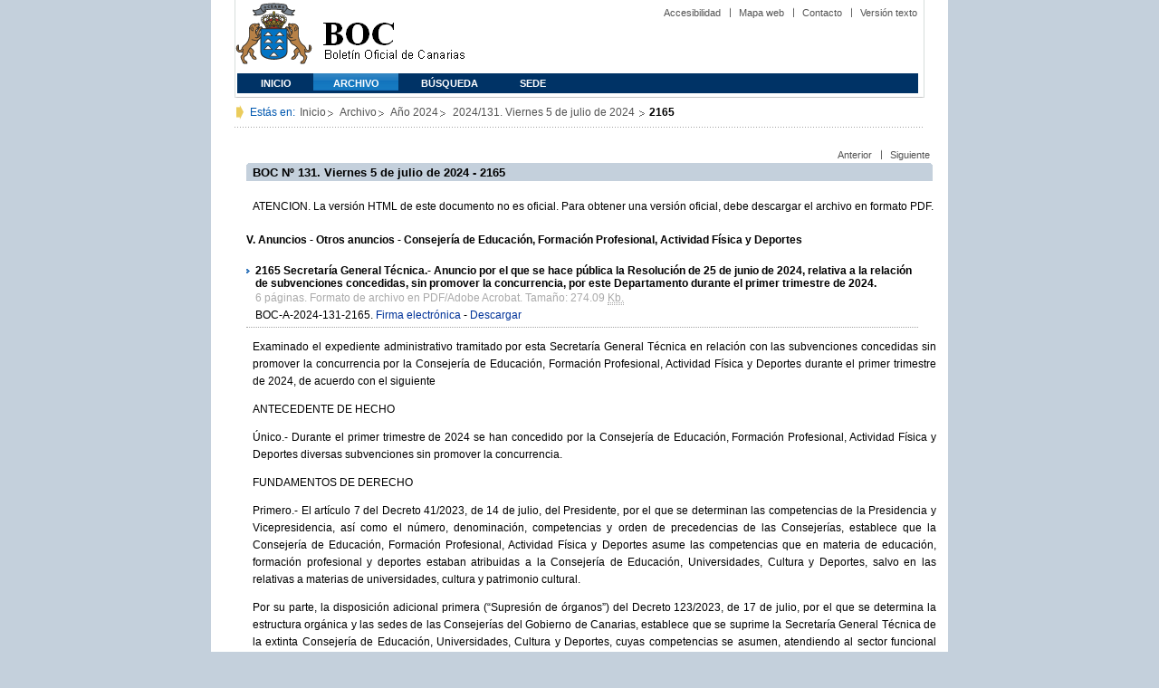

--- FILE ---
content_type: text/html
request_url: https://www.gobiernodecanarias.org/boc/2024/131/007.html
body_size: 13801
content:
<!DOCTYPE html PUBLIC "-//W3C//DTD XHTML 1.0 Transitional//EN" "http://www.w3.org/TR/xhtml1/DTD/xhtml1-transitional.dtd">
<HTML lang="es-ES">
<HEAD>
    
	<TITLE>
    BOC - 2024/131.
    Viernes 5 de julio de 2024
    - 2165
</TITLE>

	<meta http-equiv="Content-Type" content="text/html;charset=UTF-8">
	
	

    <META NAME="summary"        CONTENT="Secretaría General Técnica.- Anuncio por el que se hace pública la Resolución de 25 de junio de 2024, relativa a la relación de subvenciones concedidas, sin promover la concurrencia, por este Departamento durante el primer trimestre de 2024.">
    <META NAME="plainsummary"   CONTENT="Secretaría General Técnica.- Anuncio por el que se hace pública la Resolución de 25 de junio de 2024, relativa a la relación de subvenciones concedidas, sin promover la concurrencia, por este Departamento durante el primer trimestre de 2024.">
    
    <META NAME="keywords"       CONTENT="">                
    <META NAME="documentnumber" CONTENT="131">
    <META NAME="documentdate"   CONTENT="2024-07-05">

    

    
    <META NAME="entity"         CONTENT="Consejería de Educación, Formación Profesional, Actividad Física y Deportes">                    
    <META NAME="plainentity"    CONTENT="Consejería de Educación, Formación Profesional, Actividad Física y Deportes">

    <META NAME="typedocument"   CONTENT="5">                    



	
	<script type="text/javascript" src="https://www.gobiernodecanarias.org/boc/boc.js"></script> 
	<script type="text/javascript" src="/boc/boc_index.js"></script> 
	<link rel="icon" type="image/png" href="https://www.gobiernodecanarias.org/boc/favicon.ico">
	<link href="https://www.gobiernodecanarias.org/gc/css/estilos.css" rel="stylesheet" type="text/css" media="screen" />
	<link href="https://www.gobiernodecanarias.org/gc/css/imprime.css" rel="stylesheet" type="text/css" media="print"/>
	<link href="https://www.gobiernodecanarias.org/gc/css/voz.css" rel="stylesheet" type="text/css" media="aural"/>
	<link href="https://www.gobiernodecanarias.org/boc/css/boc.css" rel="stylesheet" type="text/css" media="screen" />
</HEAD>

<BODY>
<div id="principal_interior">
    <div id="bloq_menu">

        
		<h1 class="bulletin"><a class="gob" href="/" title="Le lleva a la p&aacute;gina principal del Gobierno de Canarias - Opciones de accesibilidad (tecla de acceso: i)" accesskey="i">Gobierno de Canarias</a></h1>
		<h1 class="bulletin"><a class="cac" href="/" title="Le lleva a la p&aacute;gina principal del Gobierno de Canarias - Opciones de accesibilidad (tecla de acceso: i)" accesskey="i">Comunidad Autónoma de Canarias</a></h1>
		<h1 class="bulletin"><a class="boc" href="/boc" title="Le lleva a la página principal del Boletín Oficial de Canarias - Opciones de accesibilidad (tecla de acceso: c)" accesskey="c">Boletín Oficial de Canarias</a></h1>
		
        <div id="listado_superior">
			
			<ul>
				<li class="nobarra"><a href="/boc/accesibilidad.html" accesskey="a" title="Opciones de accesibilidad (tecla de acceso: a)">Accesibilidad</a></li>
				<li><a href="/boc/mapa.html" accesskey="m" title="Índice de contenidos (tecla de acceso: m)">Mapa web</a></li>
				<li><a href="/boc/contacto.htm" accesskey="o" title="Contacte con nosotros (tecla de acceso: o)">Contacto</a></li>
                
    <li><a href="/boc/archivo/2024/131/pda/007.html" accesskey="t" title="Versión solo texto (tecla de acceso: t)">Versión texto</a></li>

			</ul>
		</div>

		
		<div class="menu">
			<ul class="men">
				
				<li class="inactive"><a href="/boc" accesskey="1" title="Página principal (tecla de acceso: 1)">Inicio</a></li>
				<li class="selec"><a href="/boc/archivo" accesskey="2" title="Archivo (tecla de acceso: 2)">Archivo</a></li>
				<li class="inactive"><a href="/boc/busqueda.html" accesskey="3" title="Búsqueda (tecla de acceso: 3)">Búsqueda</a></li>
				<li class="inactive"><a href="https://sede.gobiernodecanarias.org/boc" accesskey="4" title="SEDE (tecla de acceso: 4)">SEDE</a></li>
			</ul>
		</div>
	</div>

	<div class="espacio"></div>
    
	
	<div id="migas">
	    <p class="txt">Est&aacute;s en:</p>
        
    <ul>
        <li><a href="/boc" title="Ir a Inicio">Inicio</a></li>
        <li><a href="/boc/archivo" title="Ir a Archivo">Archivo</a></li>
        <li><a href="/boc/2024/index.html" title="Ir al archivo del año 2024">Año 2024</a></li>
        <li>
            <a href="/boc/2024/131/index.html"
                 title="Ir al boletín 2024/131">
                2024/131.
                Viernes 5 de julio de 2024
            </a>
        </li>
        <li><strong>2165</strong></li>
    </ul>

    </div>

	
    
	<div id="bloq_interior" class="bulletin">
        

    <div class="bloq_der_grande">
        <div class="conten">

            <div id="listado_superior">

                <ul>
                        <li class="nobarra" >
                            <a href="/boc/2024/131/006.html">Anterior</a>
                        </li>
                    
                        <li class="">
                            <a href="/boc/2024/131/008.html">Siguiente</a>
                        </li>
                    </ul>

            </div>

            <div class="espacio"></div>

            <h2>BOC Nº 131.  Viernes 5 de julio de 2024 - 2165</h2>

            <div class="msg_no_oficial">
                <p>ATENCION. La versión HTML de este documento no es oficial. Para obtener una versión oficial, debe descargar el archivo en formato PDF.</p>
            </div>

            <h5 class="article_title">
                V. Anuncios
                 - Otros anuncios 
                 - Consejería de Educación, Formación Profesional, Actividad Física y Deportes 
            </h5>

            <h3 style="margin-bottom:0px; margin-top:0px;">
                <b>2165</b>
                
                Secretaría General Técnica.- Anuncio por el que se hace pública la Resolución de 25 de junio de 2024, relativa a la relación de subvenciones concedidas, sin promover la concurrencia, por este Departamento durante el primer trimestre de 2024.
                
                <p class="justificado" style="margin-bottom:0px; margin-top:0px; margin-left:0px;">
                    <span class="document_info">
                        
                            6 páginas.
                        
                        Formato de archivo en PDF/Adobe Acrobat.
                        Tamaño: 274.09 <abbr title="Kilobytes" xml:lang="en">Kb.</abbr>
                    </span>
                    <br/>
                    <span class="cve">BOC-A-2024-131-2165. 
                    <a title="Descargar la firma electrónica" href="https://sede.gobiernodecanarias.org/boc/boc-a-2024-131-2165.xsign">Firma electrónica</a>
                    - <a title="Descargar en formato PDF" href="https://sede.gobiernodecanarias.org/boc/boc-a-2024-131-2165.pdf">Descargar</a>
                    </span>
                </p>
            </h3>
                    <p class="justificado">
				        Examinado el expediente administrativo tramitado por esta Secretaría General Técnica en relación con las subvenciones concedidas sin promover la concurrencia por la Consejería de Educación, Formación Profesional, Actividad Física y Deportes durante el primer trimestre de 2024, de acuerdo con el siguiente
                    </p>
                    <p class="justificado">
				        ANTECEDENTE DE HECHO
                    </p>
                    <p class="justificado">
				        Único.- Durante el primer trimestre de 2024 se han concedido por la Consejería de Educación, Formación Profesional, Actividad Física y Deportes diversas subvenciones sin promover la concurrencia.
                    </p>
                    <p class="justificado">
				        FUNDAMENTOS DE DERECHO
                    </p>
                    <p class="justificado">
				        Primero.- El artículo 7 del Decreto 41/2023, de 14 de julio, del Presidente, por el que se determinan las competencias de la Presidencia y Vicepresidencia, así como el número, denominación, competencias y orden de precedencias de las Consejerías, establece que la Consejería de Educación, Formación Profesional, Actividad Física y Deportes asume las competencias que en materia de educación, formación profesional y deportes estaban atribuidas a la Consejería de Educación, Universidades, Cultura y Deportes, salvo en las relativas a materias de universidades, cultura y patrimonio cultural.
                    </p>
                    <p class="justificado">
				        Por su parte, la disposición adicional primera (“Supresión de órganos”) del Decreto 123/2023, de 17 de julio, por el que se determina la estructura orgánica y las sedes de las Consejerías del Gobierno de Canarias, establece que se suprime la Secretaría General Técnica de la extinta Consejería de Educación, Universidades, Cultura y Deportes, cuyas competencias se asumen, atendiendo al sector funcional que se les atribuyen a las respectivas consejerías, por la Secretaría General Técnica de la Consejería de Educación, Formación Profesional, Actividad Física y Deportes, y por la Secretaría General Técnica de la Consejería de Universidades, Ciencia e Innovación y Cultura.
                    </p>
                    <p class="justificado">
				        Por otra parte, el artículo 15 (“Competencias en materia de transparencia, acceso a la información pública y protección de datos personales”) del Decreto 84/2024, de 10 de junio, por el que se aprueba el Reglamento Orgánico de la Consejería de Educación, Formación Profesional, Actividad Física y Deportes, atribuye a la Secretaría General Técnica, entre otras competencias, requerir a los centros directivos y resto de órganos del Departamento la elaboración, puesta a disposición y, en su caso, actualización de la información que debe hacerse pública en el Portal de Transparencia relativa al Departamento [letra b)].
                    </p>
                    <p class="justificado">
				        Segundo.- El artículo 31.1 de la Ley 12/2014, de 26 de diciembre, de transparencia y de acceso a la información pública, dispone que la Administración pública de la Comunidad Autónoma de Canarias, respecto de las ayudas y subvenciones de sus órganos y de los órganos de los organismos y entidades vinculadas o dependientes, hará pública y mantendrá actualizada la información de las ayudas y subvenciones incluidas en el ámbito de aplicación de la Ley 38/2003, de 17 de noviembre, General de Subvenciones.
                    </p>
                    <p class="justificado">
				        En la letra c) del citado artículo 31.1 del reseñado texto legal, se concreta la obligación de publicar la relación de ayudas y subvenciones concedidas a lo largo de cada ejercicio, indicando su importe, objetivo o finalidad y beneficiarios. Además, la relación de subvenciones concedidas sin promover la concurrencia, especificando la persona o entidad beneficiaria, el importe y el destino de las mismas, se publicará trimestralmente en el Boletín Oficial de Canarias, dentro del mes siguiente a la finalización de cada trimestre natural. En el caso de ayudas y subvenciones que se concedan sin promover la concurrencia, se expresarán las razones o motivos que justifiquen la no existencia de convocatoria pública.
                    </p>
                    <p class="justificado">
				        En atención a dicho mandato legal, se ha confeccionado la presente Resolución que recoge las subvenciones concedidas sin promover la concurrencia durante el primer trimestre de 2024. En el anexo que se incorpora a esta Resolución, se relacionan las subvenciones concedidas, indicando que se han otorgado sin promover la concurrencia pública, dada la naturaleza específica de los programas subvencionados.
                    </p>
                    <p class="justificado">
				        En su virtud,
                    </p>
                    <p class="justificado">
				        RESUELVO:
                    </p>
                    <p class="justificado">
				        Publicar en el Boletín Oficial de Canarias las subvenciones concedidas, sin promover la concurrencia, por la Consejería de Educación, Formación Profesional, Actividad Física y Deportes, durante el primer trimestre del año 2024, relacionadas en el anexo de la presente Resolución.
                    </p>
                    <p class="justificado">
				        Las Palmas de Gran Canaria, a 25 de junio de 2024.- El Secretario General Técnico, Manuel Peinado Bosch.
                    </p>
                    <p class="justificado">
				        ANEXO
                    </p>
                    <p class="justificado">
				        SUBVENCIONES CONCEDIDAS SIN PROMOVER LA CONCURRENCIA COMPETITIVA<br />
PRIMER TRIMESTRE DE 2024
                    </p>
                    <p class="justificado anexo">
                        Ver anexo en las páginas 21482-21485 del documento
                        <a href="https://sede.gobiernodecanarias.org/boc/boc-a-2024-131-2165.pdf" title="Descargar en formato PDF">Descargar</a>
                    </p></div>
    </div>

	</div>

    
    <div id="pie">
        <p class="izda">&copy; Gobierno de Canarias</p>
            <div class="dcha">
                <ul>
                    <li class="nobarra3"><a href="/avisolegal.html" title="Aviso legal">Aviso Legal</a></li>
                    <li><a href="/sugrec/" title="Sugerencias y Reclamaciones">Sugerencias y Reclamaciones</a></li>
                </ul>
            </div>
        </div>
    </div>

</body>
</html>

